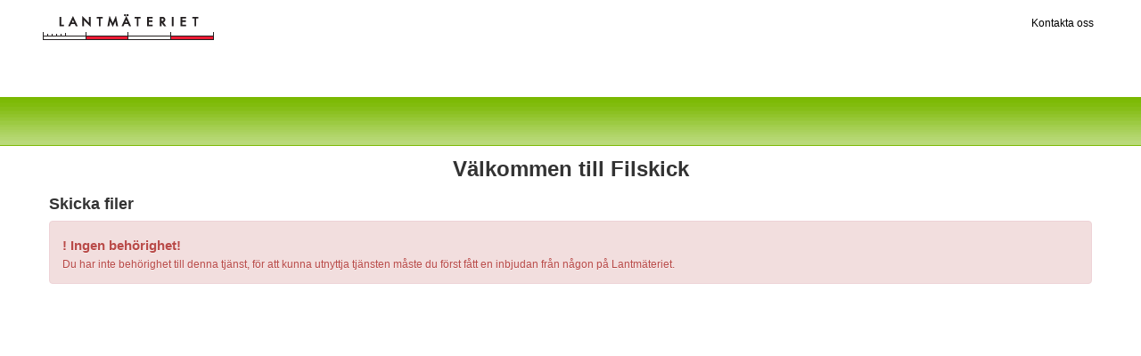

--- FILE ---
content_type: text/html; charset=UTF-8
request_url: https://filskick.lantmateriet.se/
body_size: 2780
content:
<!DOCTYPE HTML>
<html lang="sv">
  <head>
    <meta http-equiv="X-UA-Compatible" content="IE=edge">
    <meta charset="utf-8">
    <meta name="robots" content="noindex">
    <title>Filskick</title>
    <meta name="viewport" content="width=device-width, initial-scale=1.0">
    <link rel="stylesheet" href="/css/bootstrap.min.css">
    <link rel="stylesheet" href="/css/bootstrap-responsive.min.css">
<!--		<link rel="stylesheet" href="https://maxcdn.bootstrapcdn.com/bootstrap/3.3.7/css/bootstrap.min.css"> -->
    <link rel="stylesheet" href="/css/style.css">
    <!--[if lt IE 7]>
      <link rel="stylesheet" href="http://blueimp.github.io/cdn/css/bootstrap-ie6.min.css">
    <![endif]-->
    <link rel="stylesheet" href="/jquery-file-upload/css/jquery.fileupload.css">
    <link rel="stylesheet" href="/jquery-file-upload/css/jquery.fileupload-ui.css">
    <script src="/js/jquery.min.js"></script>
    <script src="/js/header.js?v=4.16"></script>
  	<script src="https://use.fontawesome.com/releases/v5.15.3/js/all.js" data-auto-replace-svg="nest"></script>
  </head>

  <body>  	
    <div id="wrap"> <!-- START wrap -->
        <div id="header" class="row">
          <div class="span4">
            <p id="lm-logo">
              <a href="http://www.lantmateriet.se">
                <img src="../img/logotype-top.png" alt="länk till Lantmäteriet">
              </a>
            </p>
            <noscript>
        		<div style="width: 10em; position: relative; color: red; background-color: white; border: 1px solid red; padding: 4px;">
        			You need to enable JavaScript to run this app.
        		</div>
    		</noscript>
          </div>
          <!-- RECOMMENDED if your web app will not function without JavaScript enabled -->
    	
          <div class="header-link-right">
           	<ul id="links-n-search" class="inline pull-right hidden-phone">
              	<li><a target="_blank" href="https://www.lantmateriet.se/sv/Om-Lantmateriet/Kontakta-oss/">Kontakta oss</a></li>
            </ul>
          </div>
          <div class="top-image">
        	<div>
            	<ul id="top-menu">
                </ul>
            </div>
    	  </div>  
      </div>  
      <div class="container">
      
      <h1>Välkommen till Filskick</h1><h2>Skicka filer</h2><div class="alert alert-error alert-block"><h3>! Ingen beh&ouml;righet!</h3><p>Du har inte beh&ouml;righet till denna tj&auml;nst, f&ouml;r att kunna utnyttja tj&auml;nsten m&aring;ste du f&ouml;rst f&aring;tt
        en inbjudan fr&aring;n n&aring;gon p&aring; Lantm&auml;teriet.</p></div>
        
      </div>
      <div id="push"></div>
    </div> <!-- End wrap -->

    <div id="footer">
      <div class="container">
        <p></p>
      </div>
    </div>
  </body>
</html>


--- FILE ---
content_type: text/css
request_url: https://filskick.lantmateriet.se/css/style.css
body_size: 5426
content:
@charset "UTF-8";
/*
 * jQuery File Upload Plugin CSS Example
 * https://github.com/blueimp/jQuery-File-Upload
 *
 * Copyright 2013, Sebastian Tschan
 * https://blueimp.net
 *
 * Licensed under the MIT license:
 * http://www.opensource.org/licenses/MIT
 */
html, body {
        height: 100%;
}

body {
	    font: normal 76% Verdana, helvetica, sans-serif;
	    color: rgb(51,51,51);
}

body #header {
     	min-height: 12em;
}

body .top-image {
		 position: relative;
		 top: 9em;
		 background: url(../img/page-background-only-top-menu.png);
		 min-height: 4.5em;
		 background-repeat: repeat-x;
		 background-size: contain;
}

body #top-menu {
	   	position: absolute;
	   	margin: 0 0 0 6em;
}

body #top-menu li {
		display: inline-block;
		margin: 2em 0;
    	padding: 0 1em;
    	border-top: 1px solid rgb(122,184,0);
    	border-left: 1px solid rgb(122,184,0);
    	border-right: 1px solid rgb(122,184,0);
    	border-top-left-radius: 0.5em;
    	border-top-right-radius: 0.5em;
}

body #top-menu li:active {
  		background: rgb(122,184,0);
}

body #top-menu li a {
        font-weight: bold;
        line-height: 1.875rem;
        font-size: 1em;
        color: rgb(0,0,0);
}

#wrap {
        min-height: 100%;
        height: auto !important;
        height: 100%;
        margin: 0 auto -111px;
}

#push, #footer {
        height: 111px;
}

#lm-logo {
    	margin: 1rem 0 0 3rem;
    	width: 20rem;   
}

#links-n-search {
    margin: 1rem 3rem 0 0;
    display: inline-block; 
    float: right;
}

#links-n-search a {
    color: rgb(0,0,0);
}

#push, #footer {
     height: 111px;
}

#file-upload-bar {
     min-width: 50px;
}

.ng-cloak {
  	display: none;
}

.cursor-hand {
    cursor: pointer;
}

.control-group.required .control-label:after {
    color: red;
    content: "*";
    font-size: 130%;
    position: relative;
}

.inputsuccess {
    content: url("../img/check.png");
    position: relative;
    top: 0.3em;
    margin: 0.1em 0.1em;
    left: 0.3em;
}

.inputerror {
	content: url("../img/error.png");
    position: relative;
    top: 0.3em;
    margin: 0.1em 0.1em;
    left: 0.3em;
}

.page-info {
	color: rgb(0,0,0);
	background-color: #d9edf7;
	border-color: #bce8f1;
}

.form-horizontal .control-label {
	text-align: left;
	min-witdh: 10em;
}

.control-group.success .control-label,
.control-group.success .help-block,
.control-group.success .help-inline {
  color: #006400;
}

.control-group.success input {
  	color: #006400;
  	left: 0.313em;
}

.control-group input {
	height: 1.25em;
}

.control-group select {
	left: 0.313em;
	height: 1.85em;
}

.form-horizontal .controls {
  *display: inline;
  *padding-left: 1.25em;
  margin-left: 11.25em;
  *margin-left: 0;
}

.modal-scroll {
  max-height: 400px;
  overflow-y: scroll;
}

h1 {
  font-size: 2em;
  text-align: center;
  margin: 1em 0 0 0;
}

h2 {
  font-size: 1.5em;
  left: 6.25em;
  line-height: 1em;
}

h3 {
  font-size: 1.2em;
  line-height: 0.5em;
}

#alert {
  padding: 0.5rem;
  border-radius: 0.25rem;
  min-width:  25rem; 
  margin: 1rem 5rem;
  position: relative;
}

#alert p {
  margin: 0;
}

.alert-info {
  color: rgb(0,0,0);
  background-color: #d9edf7;
  border-color: #bce8f1;
}

[role="tooltip"] {
  display: none;
}

button:hover + [role="tooltip"],  
button:focus + [role="tooltip"] {  
  position: absolute;
  float: left;
  z-index: 1010;
  display: block;
  max-width: 276px;
  padding: 1px;
  text-align: left;
  white-space: normal;
  margin: 5px;
  background-color: #ffffff;
  border: 1px solid #ccc;
  border: 1px solid rgba(0, 0, 0, 0.2);
  -webkit-border-radius: 6px;
     -moz-border-radius: 6px;
          border-radius: 6px;
  -webkit-box-shadow: 0 5px 10px rgba(0, 0, 0, 0.2);
     -moz-box-shadow: 0 5px 10px rgba(0, 0, 0, 0.2);
          box-shadow: 0 5px 10px rgba(0, 0, 0, 0.2);
  -webkit-background-clip: padding-box;
     -moz-background-clip: padding;
          background-clip: padding-box;
}

.btn-secondary {
  background-color: #fff;
  border: 1px solid #06c;
  color: #06c;
}

.btn-secondary:hover {
  color: #06c;
}

.check-block {
    padding: 1px 1px;
}

.type-file-focus:focus-within {
  	border: 3px solid #333333;
}

.row {
    margin: -1.25rm 0;
}

legend {
  font-size: 1.2em;
  max-width: 20em;
  border: 0;
  padding: 0em 0em 0em 0.5em;
}

fieldset {
  border: 0.2px solid; 
  padding: 0px 0px 2em 2em;
  margin-bottom: 3em;
  max-width: 40em;
  overflow: hidden
}

.radio-buttons {
  float: left;
  clear: none;
}

label {
  float: left;
  clear: none;
  display: block;
  padding: 0px 1em 0px 1em;
}
    
input[type=radio],
input.radio {
  float: left;
  clear: none;
  margin: 2px;
}

@media (max-width: 480px) {	
		
	body #header {
     	min-height: 0;
	}
	
	body .top-image {
		top: 1em;
	}	
	
	body #top-menu {
	   	margin: 0 0 0 1em;
	}
	
	body #top-menu li {
    	padding: 0 0.5em;
	}
	
	#lm-logo {
    	margin: 1em 0 0 0;
    	width: 10em;   
	}
	
	#alert {
	 	margin: 1rem 0 0 0;
	 	min-width:  10rem; 
	}
}

@media (min-width: 481px) and (max-width: 767px) {
	
	body #header {
     	min-height: 7em;
	}
	
	body .top-image {
		 top: 1em;
	}
	
	body #top-menu {
	   	margin: 0 2em;
	}
	
	#lm-logo {
    	margin: 1em 0 0 0;
    	width: 10em;   
	}
	
	#alert {
	  margin: 1rem 0 0 0;
	  min-width:  10rem; 
	}
}

@media (min-width: 768px) and (max-width: 1024px) {	
	
	#lm-logo {
    	width: 10rem;   
	}	
	
	#alert {
	  margin: 1rem 0 0 0;
	  min-width:  22rem; 
	}
}
	

--- FILE ---
content_type: application/javascript
request_url: https://filskick.lantmateriet.se/js/header.js?v=4.16
body_size: 802
content:
// Some helperfunctions for header.php

$(function () {
	'use strict';

	var pathname = window.location.pathname; // Returns path only (/path/example.html)

	if (pathname == "/adm/filskick.php") {
		$('#skicka').css("background-color", "rgb(255,255,255)");
		$('#skicka-text').css("font-weight", "bold");
	} else if (pathname == "/adm/inbjudan.php") {
		$('#inbjudan').css("background-color", "rgb(255,255,255)");;
		$('#inbjudan-text').css("font-weight", "bold");
	} else {
		$('#start').css("background-color", "rgb(255,255,255)");
		$('#start-text').css("font-weight", "bold");
	}

	if (pathname == "/index.php" || pathname == "/index_en.php") {
		if (window.performance && window.performance.navigation.type === window.performance.navigation.TYPE_BACK_FORWARD) {
		    location.reload();
		}
	}
});